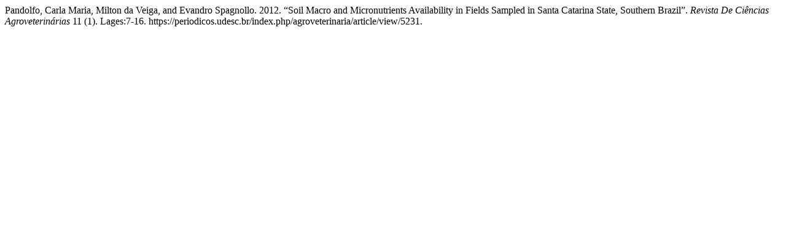

--- FILE ---
content_type: text/html; charset=UTF-8
request_url: https://periodicos.udesc.br/index.php/agroveterinaria/citationstylelanguage/get/chicago-author-date?submissionId=5231&publicationId=3296
body_size: 318
content:
<div class="csl-bib-body">
  <div class="csl-entry">Pandolfo, Carla Maria, Milton da Veiga, and Evandro Spagnollo. 2012. “Soil Macro and Micronutrients Availability in Fields Sampled in Santa Catarina State, Southern Brazil”. <i>Revista De Ciências Agroveterinárias</i> 11 (1). Lages:7-16. https://periodicos.udesc.br/index.php/agroveterinaria/article/view/5231.</div>
</div>